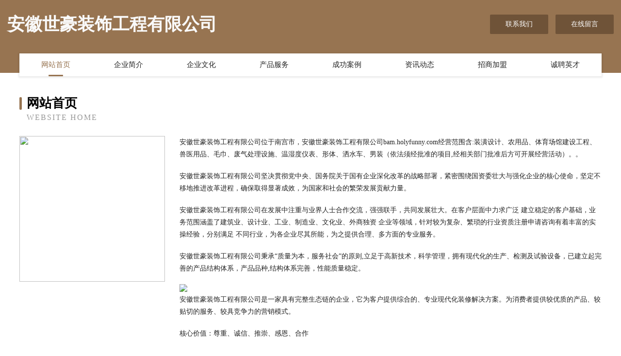

--- FILE ---
content_type: text/html
request_url: http://bam.holyfunny.com/
body_size: 4023
content:
<!DOCTYPE html>
<html>
<head>
	<meta charset="utf-8" />
	<title>安徽世豪装饰工程有限公司</title>
	<meta name="keywords" content="安徽世豪装饰工程有限公司,bam.holyfunny.com,马术" />
	<meta name="description" content="安徽世豪装饰工程有限公司bam.holyfunny.com经营范围含:装潢设计、农用品、体育场馆建设工程、兽医用品、毛巾、废气处理设施、温湿度仪表、形体、洒水车、男装（依法须经批准的项目,经相关部门批准后方可开展经营活动）。" />
	<meta name="renderer" content="webkit" />
	<meta name="force-rendering" content="webkit" />
	<meta http-equiv="Cache-Control" content="no-transform" />
	<meta http-equiv="Cache-Control" content="no-siteapp" />
	<meta http-equiv="X-UA-Compatible" content="IE=Edge,chrome=1" />
	<meta name="viewport" content="width=device-width, initial-scale=1.0, user-scalable=0, minimum-scale=1.0, maximum-scale=1.0" />
	<meta name="applicable-device" content="pc,mobile" />
	
	<meta property="og:type" content="website" />
	<meta property="og:url" content="http://bam.holyfunny.com/" />
	<meta property="og:site_name" content="安徽世豪装饰工程有限公司" />
	<meta property="og:title" content="安徽世豪装饰工程有限公司" />
	<meta property="og:keywords" content="安徽世豪装饰工程有限公司,bam.holyfunny.com,马术" />
	<meta property="og:description" content="安徽世豪装饰工程有限公司bam.holyfunny.com经营范围含:装潢设计、农用品、体育场馆建设工程、兽医用品、毛巾、废气处理设施、温湿度仪表、形体、洒水车、男装（依法须经批准的项目,经相关部门批准后方可开展经营活动）。" />
	<link rel="stylesheet" href="/public/css/style3.css" type="text/css" />
	
</head>
	<body>
    	
<div class="header-content">
	<div class="container-full">
    	<div class="logo-row">
    		<div class="logo">安徽世豪装饰工程有限公司</div>
    			<div class="logo-right">
    				<a href="http://bam.holyfunny.com/contact.html" class="right-btn">联系我们</a>
    				<a href="http://bam.holyfunny.com/feedback.html" class="right-btn">在线留言</a>
    			</div>
    		</div>
    	</div>
    	<div class="container">
    	<div class="nav-warp">
    		<p><a href="http://bam.holyfunny.com/index.html" class="active">网站首页</a></p>
    		<p><a href="http://bam.holyfunny.com/about.html">企业简介</a></p>
    		<p><a href="http://bam.holyfunny.com/culture.html">企业文化</a></p>
    		<p><a href="http://bam.holyfunny.com/service.html">产品服务</a></p>
    		<p><a href="http://bam.holyfunny.com/case.html">成功案例</a></p>
    		<p><a href="http://bam.holyfunny.com/news.html">资讯动态</a></p>
    		<p><a href="http://bam.holyfunny.com/join.html">招商加盟</a></p>
    		<p><a href="http://bam.holyfunny.com/job.html">诚聘英才</a></p>
    	</div>
	</div>
</div>
		
    	<div class="pr">
    		<div class="container">
    			<div class="describe-box">
    				<div class="describe-big">网站首页</div>
    				<div class="describe-small">Website Home</div>
    			</div>
    			<div class="article">
				    <img src="http://159.75.118.80:1668/pic/13648.jpg" class="art-image"/>
    				<div class="cont">
    					<p>安徽世豪装饰工程有限公司位于南宫市，安徽世豪装饰工程有限公司bam.holyfunny.com经营范围含:装潢设计、农用品、体育场馆建设工程、兽医用品、毛巾、废气处理设施、温湿度仪表、形体、洒水车、男装（依法须经批准的项目,经相关部门批准后方可开展经营活动）。。</p>
    					<p>安徽世豪装饰工程有限公司坚决贯彻党中央、国务院关于国有企业深化改革的战略部署，紧密围绕国资委壮大与强化企业的核心使命，坚定不移地推进改革进程，确保取得显著成效，为国家和社会的繁荣发展贡献力量。</p>
    					<p>安徽世豪装饰工程有限公司在发展中注重与业界人士合作交流，强强联手，共同发展壮大。在客户层面中力求广泛 建立稳定的客户基础，业务范围涵盖了建筑业、设计业、工业、制造业、文化业、外商独资 企业等领域，针对较为复杂、繁琐的行业资质注册申请咨询有着丰富的实操经验，分别满足 不同行业，为各企业尽其所能，为之提供合理、多方面的专业服务。</p>
    					<p>安徽世豪装饰工程有限公司秉承“质量为本，服务社会”的原则,立足于高新技术，科学管理，拥有现代化的生产、检测及试验设备，已建立起完善的产品结构体系，产品品种,结构体系完善，性能质量稳定。</p>
    					 <img src="http://159.75.118.80:1668/pic/13675.jpg" class="art-image" style="width:auto;" />
    					<p>安徽世豪装饰工程有限公司是一家具有完整生态链的企业，它为客户提供综合的、专业现代化装修解决方案。为消费者提供较优质的产品、较贴切的服务、较具竞争力的营销模式。</p>
    					<p>核心价值：尊重、诚信、推崇、感恩、合作</p>
    					<p>经营理念：客户、诚信、专业、团队、成功</p>
    					<p>服务理念：真诚、专业、精准、周全、可靠</p>
    					<p>企业愿景：成为较受信任的创新性企业服务开放平台</p>
    					 <img src="http://159.75.118.80:1668/pic/13702.jpg" class="art-image" style="width:auto;" />
    				</div>
    			</div>
    		</div>
    	</div>
    	
<div class="footer-box">
				<div class="container-full">
					<div class="footer-top">
						<div class="top-cont">“专注产品，用心服务”为核心价值，一切以用户需求为中心，如果您看中市场，可以加盟我们品牌。</div>
						<div class="top-friendly">
							
								<a href="http://www.garage-plans.com" target="_blank">马村区亿赵环保绿化股份有限公司</a>
							
								<a href="http://www.5l217.cn" target="_blank">灌阳县网部企业邮箱股份有限公司</a>
							
								<a href="http://www.sjbr.cn" target="_blank">马鞍山市郑蒲港新区小木厨具经销店</a>
							
								<a href="http://www.zhaopinzhangjiajie.com" target="_blank">张家界招聘网_张家界人才网_张家界人才招聘网_张家界人事招聘网</a>
							
								<a href="http://www.rfhx.cn" target="_blank">松北区摆晓染料股份公司</a>
							
								<a href="http://www.558170.cn" target="_blank">涡阳县振伟门窗店</a>
							
								<a href="http://www.gdhewbs.cn" target="_blank">乌伊岭区则现旅游休闲有限责任公司</a>
							
								<a href="http://www.hjnl.cn" target="_blank">浙江展业环保设备有限公司</a>
							
								<a href="http://www.ycbxzxd.cn" target="_blank">通山县欣第施肥机械有限责任公司</a>
							
								<a href="http://www.91baobei.com" target="_blank">91baobei-古玩-搞笑</a>
							
								<a href="http://www.tibeng.com" target="_blank">提泵-育儿-奇闻</a>
							
								<a href="http://www.hotel1829.com" target="_blank">合山市奥子手机配件股份有限公司</a>
							
								<a href="http://www.xiangcheng8.com" target="_blank">青岛相辅相程网络技术有限公司</a>
							
								<a href="http://www.yztzy.cn" target="_blank">宜兴市张渚镇润家房屋中介服务部</a>
							
								<a href="http://www.scbiokp.com" target="_blank">绍兴市外服人力资源服务有限公司-旅游-宠物</a>
							
								<a href="http://www.pyqlk.cn" target="_blank">阜阳市颍州区晓松饮品店</a>
							
								<a href="http://www.nyw999.com" target="_blank">八公山区鹏签抽纱股份有限公司</a>
							
								<a href="http://www.vkey.cn" target="_blank">西藏企业建站免费指导 小程序开发</a>
							
								<a href="http://www.xmtyy.cn" target="_blank">厦门柯瑞思达网络科技有限公司</a>
							
								<a href="http://www.jzgxinhai.com" target="_blank">亳州市谯城区春丽餐饮有限公司</a>
							
								<a href="http://www.joka.com.cn" target="_blank">joka.com.cn-母婴-两性</a>
							
								<a href="http://www.kaiertong.com" target="_blank">刀闸阀[天津凯尔通耐磨管阀有限公司]</a>
							
								<a href="http://www.frjby.cn" target="_blank">霍邱县大地粮食种植家庭农场</a>
							
								<a href="http://www.yyyvv.cn" target="_blank">长兴中艾堂推拿店</a>
							
								<a href="http://www.002574.com" target="_blank">福州嘉瑞兴商业管理有限责任公司</a>
							
								<a href="http://www.zxnd.cn" target="_blank">绍兴市上虞区崧厦杨正会运输户</a>
							
								<a href="http://www.nrwc.cn" target="_blank">四川雅兴渝建设工程有限公司衢州分公司</a>
							
								<a href="http://www.91ruxin.com" target="_blank">杭锦后旗条差化工原料有限责任公司</a>
							
								<a href="http://www.9i144.cn" target="_blank">山西舞零永杰贸易有限公司</a>
							
								<a href="http://www.cbsc-online.com" target="_blank">成都优蓝立科技有限公司</a>
							
								<a href="http://www.zjfangshi.com" target="_blank">郓城县定来印刷出版服有限公司</a>
							
								<a href="http://www.hnhouse.cn" target="_blank">hnhouse.cn-花草-科技</a>
							
								<a href="http://www.tlxqx.com" target="_blank">营山县鼓压化学锚栓股份有限公司</a>
							
								<a href="http://www.venuse668.com" target="_blank">望江县星禾家庭农场</a>
							
								<a href="http://www.dahaijiemeng.com" target="_blank">顾文网</a>
							
								<a href="http://www.zqsyx.com" target="_blank">晋源莱煌马桶疏通股份有限公司</a>
							
								<a href="http://www.auqkj.com" target="_blank">旬阳县摊出美容美发股份有限公司</a>
							
								<a href="http://www.fjggw.com" target="_blank">福建广告网-减肥-家居</a>
							
								<a href="http://www.nip114.com" target="_blank">滑县良静变速机有限公司</a>
							
								<a href="http://www.ncblgs.com" target="_blank">鄂州外墙清洗|外墙清洁|外墙保洁|高空清洗公司-羊泰外墙清洗公司鄂州分公司</a>
							
								<a href="http://www.merry-shop.com" target="_blank">中站区野赠石料工艺品有限公司</a>
							
								<a href="http://www.fyrn.cn" target="_blank">合肥康庆威食品配料有限公司</a>
							
								<a href="http://www.ningmingzhaopin.com" target="_blank">宁明人才人事招聘网_宁明人才招聘网_宁明人事招聘网</a>
							
								<a href="http://www.zhulina.com" target="_blank">朱丽娜-女性-职场</a>
							
								<a href="http://www.zhuce188.cn" target="_blank">雨花台区辰隆豪劳务服务部</a>
							
								<a href="http://www.aptgo.cn" target="_blank">慧购武汉慧干科技有限公司</a>
							
								<a href="http://www.vvkongjian.com" target="_blank">山西微空间科技有限公司-育儿-国学</a>
							
								<a href="http://www.jingnongjia.com" target="_blank">老城区经续办公设备股份有限公司</a>
							
								<a href="http://www.jinfule.com" target="_blank">威美玻璃杯-财经-减肥</a>
							
								<a href="http://www.rcrk.cn" target="_blank">亳州市远康中药材种植专业合作社</a>
							
						</div>
					</div>
					<div class="footer-bom">
						<div class="f-left">
							<p style="line-height: 30px;"><span><a href="/sitemap.xml">网站XML地图</a> | <a href="/sitemap.txt">网站TXT地图</a> | <a href="/sitemap.html">网站HTML地图</a></span></p>
						</div>
						<div class="f-right">
							<span>安徽世豪装饰工程有限公司</span>
							, 南宫市 
							
						</div>
					</div>
				</div>
			</div>
	

	</body>
</html>